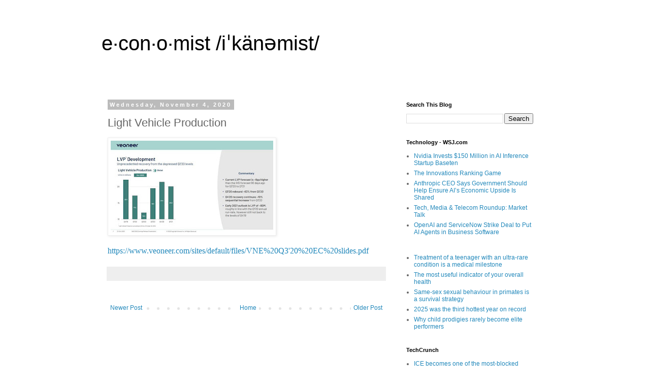

--- FILE ---
content_type: text/javascript; charset=UTF-8
request_url: https://insights.ikanemist.com/2020/11/light-vehicle-production.html?action=getFeed&widgetId=Feed1&widgetType=Feed&responseType=js&xssi_token=AOuZoY5Pv5BbEQ6b_oHHK_rgx-BEKc6ffw%3A1768939202503
body_size: 422
content:
try {
_WidgetManager._HandleControllerResult('Feed1', 'getFeed',{'status': 'ok', 'feed': {'entries': [{'title': 'ICE becomes one of the most-blocked accounts on Bluesky after its \nverification', 'link': 'https://techcrunch.com/2026/01/20/ice-becomes-one-of-the-most-blocked-accounts-on-bluesky-after-its-verification/', 'publishedDate': '2026-01-20T10:01:48.000-08:00', 'author': 'Sarah Perez'}, {'title': 'Retail startup Another raises a $2.5M seed to help sell excess inventory', 'link': 'https://techcrunch.com/2026/01/20/retail-startup-another-raises-a-2-5m-seed-to-help-sell-excess-inventory/', 'publishedDate': '2026-01-20T10:00:52.000-08:00', 'author': 'Dominic-Madori Davis'}, {'title': 'One of the first alternative app stores in the EU is shutting down', 'link': 'https://techcrunch.com/2026/01/20/one-of-the-first-alternative-app-stores-in-the-eu-is-shutting-down/', 'publishedDate': '2026-01-20T08:22:53.000-08:00', 'author': 'Sarah Perez'}, {'title': 'Grubhub parent acquires restaurant rewards startup Claim', 'link': 'https://techcrunch.com/2026/01/20/grubhub-parent-acquires-restaurant-rewards-startup-claim/', 'publishedDate': '2026-01-20T08:22:31.000-08:00', 'author': 'Aisha Malik'}, {'title': 'Humans\x26, a \u2018human-centric\u2019 AI startup founded by Anthropic, xAI, Google \nalums, raised $480M seed round', 'link': 'https://techcrunch.com/2026/01/20/humans-a-human-centric-ai-startup-founded-by-anthropic-xai-google-alums-raised-480m-seed-round/', 'publishedDate': '2026-01-20T08:00:57.000-08:00', 'author': 'Rebecca Bellan'}], 'title': 'TechCrunch'}});
} catch (e) {
  if (typeof log != 'undefined') {
    log('HandleControllerResult failed: ' + e);
  }
}


--- FILE ---
content_type: text/javascript; charset=UTF-8
request_url: https://insights.ikanemist.com/2020/11/light-vehicle-production.html?action=getFeed&widgetId=Feed3&widgetType=Feed&responseType=js&xssi_token=AOuZoY5Pv5BbEQ6b_oHHK_rgx-BEKc6ffw%3A1768939202503
body_size: 490
content:
try {
_WidgetManager._HandleControllerResult('Feed3', 'getFeed',{'status': 'ok', 'feed': {'entries': [{'title': 'Nvidia Invests $150 Million in AI Inference Startup Baseten', 'link': 'https://www.wsj.com/tech/ai/nvidia-invests-150-million-in-ai-inference-startup-baseten-fe7ede72?mod\x3drss_Technology', 'publishedDate': '2026-01-20T10:24:00.000-08:00', 'author': 'Kate Clark'}, {'title': 'The Innovations Ranking Game', 'link': 'https://www.wsj.com/tech/the-innovations-ranking-game-7934974b?mod\x3drss_Technology', 'publishedDate': '2026-01-20T10:20:00.000-08:00', 'author': 'Audrey Valbuena'}, {'title': 'Anthropic CEO Says Government Should Help Ensure AI\u2019s Economic Upside Is \nShared', 'link': 'https://www.wsj.com/tech/ai/anthropic-ceo-says-government-should-help-ensure-ais-economic-upside-is-shared-1eab376c?mod\x3drss_Technology', 'publishedDate': '2026-01-20T09:34:00.000-08:00', 'author': 'Keach Hagey'}, {'title': 'Tech, Media \x26 Telecom Roundup: Market Talk', 'link': 'https://www.wsj.com/tech/tech-media-telecom-roundup-market-talk-71bd8506?mod\x3drss_Technology', 'publishedDate': '2026-01-20T09:23:00.000-08:00', 'author': ''}, {'title': 'OpenAI and ServiceNow Strike Deal to Put AI Agents in Business Software', 'link': 'https://www.wsj.com/articles/openai-and-servicenow-strike-deal-to-put-ai-agents-in-business-software-57d1da5c?mod\x3drss_Technology', 'publishedDate': '2026-01-20T04:45:00.000-08:00', 'author': 'Belle Lin'}], 'title': 'Technology - WSJ.com'}});
} catch (e) {
  if (typeof log != 'undefined') {
    log('HandleControllerResult failed: ' + e);
  }
}


--- FILE ---
content_type: text/javascript; charset=UTF-8
request_url: https://insights.ikanemist.com/2020/11/light-vehicle-production.html?action=getFeed&widgetId=Feed2&widgetType=Feed&responseType=js&xssi_token=AOuZoY5Pv5BbEQ6b_oHHK_rgx-BEKc6ffw%3A1768939202503
body_size: 295
content:
try {
_WidgetManager._HandleControllerResult('Feed2', 'getFeed',{'status': 'ok', 'feed': {'entries': [{'title': 'Treatment of a teenager with an ultra-rare condition is a medical milestone', 'link': 'https://www.economist.com/science-and-technology/2026/01/19/treatment-of-a-teenager-with-an-ultra-rare-condition-is-a-medical-milestone', 'publishedDate': '2026-01-19T06:49:36.000-08:00', 'author': ''}, {'title': 'The most useful indicator of your overall health', 'link': 'https://www.economist.com/science-and-technology/2026/01/16/the-most-useful-indicator-of-your-overall-health', 'publishedDate': '2026-01-16T09:26:09.000-08:00', 'author': ''}, {'title': 'Same-sex sexual behaviour in primates is a survival strategy', 'link': 'https://www.economist.com/science-and-technology/2026/01/14/same-sex-sexual-behaviour-in-primates-is-a-survival-strategy', 'publishedDate': '2026-01-14T10:59:41.000-08:00', 'author': ''}, {'title': '2025 was the third hottest year on record', 'link': 'https://www.economist.com/science-and-technology/2026/01/14/2025-was-the-third-hottest-year-on-record', 'publishedDate': '2026-01-14T10:58:12.000-08:00', 'author': ''}, {'title': 'Why child prodigies rarely become elite performers', 'link': 'https://www.economist.com/science-and-technology/2026/01/14/why-child-prodigies-rarely-become-elite-performers', 'publishedDate': '2026-01-14T10:57:18.000-08:00', 'author': ''}], 'title': 'Science \x26 technology'}});
} catch (e) {
  if (typeof log != 'undefined') {
    log('HandleControllerResult failed: ' + e);
  }
}
